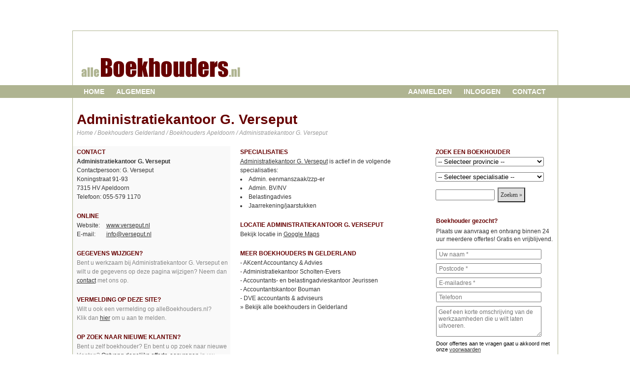

--- FILE ---
content_type: text/html; charset=UTF-8
request_url: https://alleboekhouders.nl/index.php?bedr=86
body_size: 4571
content:
<HTML>
<HEAD>
<TITLE>Administratiekantoor G. Verseput, Apeldoorn | alleBoekhouders.nl</TITLE>
<LINK REL='STYLESHEET' TYPE='text/css' HREF='https://search-media.nl/content/css/alle.css'>
<META NAME='Title' CONTENT='alleBoekhouders.nl'>
<META NAME='Author' CONTENT='Search Media'>
<META NAME='Subject' CONTENT='boekhouder, boekhouders, boekhoudkantoor, administratiekantoor, accountant, registeraccountant'>
<META NAME='DESCRIPTION' CONTENT='Administratiekantoor G. Verseput uit Apeldoorn is aangesloten bij alleBoekhouders.nl, het meest complete overzicht van boekhouders in Nederland.'>
<META NAME='KEYWORDS' CONTENT='boekhouder, boekhouders, boekhoudkantoor, administratie, administratiekantoor, administratieconsulent, accountant, register-accountant, AA accountant, RA accountant'>
<META http-equiv='content-language' content='nl'>
<META NAME='ROBOTS' CONTENT='INDEX, FOLLOW'>
<!-- Google tag (gtag.js) -->
<script async src="https://www.googletagmanager.com/gtag/js?id=G-6D841F4KC4"></script>
<script>
  window.dataLayer = window.dataLayer || [];
  function gtag(){dataLayer.push(arguments);}
  gtag('js', new Date());

  gtag('config', 'G-6D841F4KC4');
</script><script type="text/javascript" src="//s7.addthis.com/js/300/addthis_widget.js#pubid=ra-53a01293503be4a7"></script>
<script type="text/javascript" src="js/popup.js"></script>
</HEAD>
<BODY BGCOLOR="White" leftmargin=0 topmargin=12>
<center>

<!-- opbouw tabel logo/banners -->
<table width=987 cellspacing=0 cellpadding=0 class=frameboven><tr><td valign=top><img src='https://search-media.nl/content/img/logo_alleboekhouders.nl.gif' width=509 height=110 hspace=0 vspace=0 border=0 usemap='#logo'></td><td><div style='margin-top: 32px; margin-right: 4px;'><script async src="//pagead2.googlesyndication.com/pagead/js/adsbygoogle.js"></script>
<!-- 468x60 -->
<ins class="adsbygoogle"
     style="display:inline-block;width:468px;height:60px"
     data-ad-client="ca-pub-7453359352215271"
     data-ad-slot="8596860478"></ins>
<script>
(adsbygoogle = window.adsbygoogle || []).push({});
</script>
</div></td></tr></table><MAP NAME='logo'><AREA SHAPE='rect' COORDS='18,55,340,95' HREF='index.php'></MAP><table width=100% cellspacing=0 cellpadding=0><tr>
<td valign=top bgcolor='#AFB491'><br></td>
<td width=463 valign=top bgcolor='#AFB491' class=menulinks><a href='index.php' class=menulinks>Home</a><a href='index.php?actie=algemeen' class=menulinks>Algemeen</a></td>
<td width=476 valign=top bgcolor='#AFB491' class=menurechts><a href='index.php?actie=uitleg' class=menurechts>Aanmelden</a><a href='index.php?actie=login' class=menurechts>Inloggen</a><a href='index.php?actie=contact' class=menurechts>Contact</a></td>
<td bgcolor='#AFB491'><br></td>
</tr></table><table width=987 cellspacing=0 cellpadding=0 class=frametabel><tr>
<td width=987 align=left valign=top><div class=grijs style='margin-top: 28px; margin-left: 8px;'><h1 style='margin-bottom: 2px;'>Administratiekantoor G. Verseput</h1><i><a href='index.php' class=grijs>Home</a> / <a href='index.php?actie=adressen&provincie=ge&functie=all' class=grijs>Boekhouders Gelderland</a> / <a href='index.php?actie=adressen&plaats=Apeldoorn' class=grijs>Boekhouders Apeldoorn</a> / Administratiekantoor G. Verseput</i></div><br></td></tr></table><table width=987 cellspacing=0 cellpadding=0 class=frameonder><tr><td align=LEFT valign=top width=320><script type="text/javascript" src="https://ajax.googleapis.com/ajax/libs/jquery/1.4.1/jquery.min.js"></script>
<script type="text/javascript">
$(function () {

// Grab all the excerpt class
$('.excerpt').each(function () {
	
// Run formatWord function and specify the length of words display to viewer
$(this).html(formatWords($(this).html(), 40));
			
// Hide the extra words
$(this).children('span').hide();
		
// Apply click event to read more link
}).click(function () {

// Grab the hidden span and anchor
var more_text = $(this).children('span.more_text');
var more_link = $(this).children('a.more_link');
				
// Toggle visibility using hasClass
// I know you can use is(':visible') but it doesn't work in IE8 somehow...
if (more_text.hasClass('hide')) {
	more_text.show();
	more_link.html(' &raquo; verberg');		
	more_text.removeClass('hide');
} else {
	more_text.hide();
	more_link.html(' &laquo; lees meer');			
	more_text.addClass('hide');
}

return false;
		
	});
});

// Accept a paragraph and return a formatted paragraph with additional html tags
function formatWords(sentence, show) {

// split all the words and store it in an array
var words = sentence.split(' ');
var new_sentence = '';

// loop through each word
for (i = 0; i < words.length; i++) {
	
	// process words that will visible to viewer
	if (i <= show) {
		new_sentence += words[i] + ' ';
				
	// process the rest of the words
	} else {
		
		// add a span at start
		if (i == (show + 1)) new_sentence += '... <span class="more_text hide">';		

		new_sentence += words[i] + ' ';
			
		// close the span tag and add read more link in the very end
		if (words[i+1] == null) new_sentence += '</span><a href="#" class="more_link"> &raquo; lees meer</a>';
	} 		
} 
	
return new_sentence;

}	
</script>

<div style='padding-left: 8px; background: #f9f9f9;'><h2>Contact</h2><b>Administratiekantoor G. Verseput</b><br>Contactpersoon: G. Verseput<br>Koningstraat 91-93<br>7315 HV Apeldoorn<br>Telefoon: 055-579 1170<br><br><h2>Online</h2><table cellspacing=0 cellpadding=0><tr><td width=60>Website:</td><td><a href='index.php?url=86' target='_blank'><u>www.verseput.nl</u></a></td></tr><tr><td width=60>E-mail:</td><td><a href='mailto:info@verseput.nl?subject=reactie via alleBoekhouders.nl'><u>info@verseput.nl</u></a></td></tr></table>

<br><h2>Gegevens wijzigen?</h2><span class=profiel>Bent u werkzaam bij Administratiekantoor G. Verseput en wilt u de gegevens op deze pagina wijzigen? Neem dan <a href='mailto:info@search-media.nl?subject=Vermelding van Administratiekantoor G. Verseput op alleBoekhouders.nl&body=Ik wil graag de gegevens van Administratiekantoor G. Verseput wijzigen op de site www.alleboekhouders.nl. Neem svp contact met mij op.'><u>contact</u></a> met ons op.</span><br><br><h2>Vermelding op deze site?</h2><span class=profiel>Wilt u ook een vermelding op alleBoekhouders.nl?<br>Klik dan <a href='index.php?actie=uitleg'><u>hier</u></a> om u aan te melden.</span><br><br><h2>Op zoek naar nieuwe klanten?</h2><span class=profiel>Bent u zelf boekhouder? En bent u op zoek naar nieuwe klanten? <a href='https://partners.offerti.nl/profs/?pid=1800'><u>Ontvang dagelijks offerte-aanvragen</u></a> in uw mailbox. Gratis en vrijblijvend!</span><br><br><br></div></td><td width=20 align=LEFT valign=top>&nbsp;</td><td align=LEFT valign=top><h2>specialisaties</h2><a href='index.php?url=86' target='_blank'><u>Administratiekantoor G. Verseput</u></a> is actief in de volgende specialisaties:<br><LI><a href='index.php?actie=adressen&provincie=all&functie=2'>Admin. eenmanszaak/zzp-er</a><LI><a href='index.php?actie=adressen&provincie=all&functie=4'>Admin. BV/NV</a><LI><a href='index.php?actie=adressen&provincie=all&functie=10'>Belastingadvies</a><LI><a href='index.php?actie=adressen&provincie=all&functie=15'>Jaarrekening/jaarstukken</a><br><br><h2>Locatie Administratiekantoor G. Verseput</h2><a href='https://google.nl/maps/place/Koningstraat 91-93 Apeldoorn' target='_blank'>Bekijk locatie in <u>Google Maps</u></a><br clear=all><br clear=all><h2>Meer boekhouders in Gelderland</h2>- <a href='index.php?bedr=77'>AKcent Accountancy & Advies</a><br>- <a href='index.php?bedr=71'>Administratiekantoor Scholten-Evers</a><br>- <a href='index.php?bedr=64'>Accountants- en belastingadvieskantoor Jeurissen</a><br>- <a href='index.php?bedr=47'>Accountantskantoor Bouman</a><br>- <a href='index.php?bedr=14'>DVE accountants &amp; adviseurs</a><br>&#187; <a href='index.php?actie=adressen&provincie=ge&functie=all'>Bekijk alle boekhouders in Gelderland</a><br><br><br></td><td valign=top width=20>&nbsp;</td><td width=248 align=LEFT valign=top><h2>Zoek een boekhouder</h2><form name=jump1 method="post"><SELECT name='prov' class=form220 OnChange='location.href=jump1.prov.options[selectedIndex].value'><OPTION selected VALUE='https://www.alleboekhouders.nl/index.php?actie=adressen&provincie=all&functie=all' style='background: #FFFFCF;'>-- Selecteer provincie --<OPTION VALUE='https://www.alleboekhouders.nl/index.php?actie=adressen&provincie=dr&functie=all'>Drenthe<OPTION VALUE='https://www.alleboekhouders.nl/index.php?actie=adressen&provincie=fl&functie=all'>Flevoland<OPTION VALUE='https://www.alleboekhouders.nl/index.php?actie=adressen&provincie=fr&functie=all'>Friesland<OPTION VALUE='https://www.alleboekhouders.nl/index.php?actie=adressen&provincie=ge&functie=all'>Gelderland<OPTION VALUE='https://www.alleboekhouders.nl/index.php?actie=adressen&provincie=gr&functie=all'>Groningen<OPTION VALUE='https://www.alleboekhouders.nl/index.php?actie=adressen&provincie=li&functie=all'>Limburg<OPTION VALUE='https://www.alleboekhouders.nl/index.php?actie=adressen&provincie=nb&functie=all'>Noord-Brabant<OPTION VALUE='https://www.alleboekhouders.nl/index.php?actie=adressen&provincie=nh&functie=all'>Noord-Holland<OPTION VALUE='https://www.alleboekhouders.nl/index.php?actie=adressen&provincie=ov&functie=all'>Overijssel<OPTION VALUE='https://www.alleboekhouders.nl/index.php?actie=adressen&provincie=ut&functie=all'>Utrecht<OPTION VALUE='https://www.alleboekhouders.nl/index.php?actie=adressen&provincie=ze&functie=all'>Zeeland<OPTION VALUE='https://www.alleboekhouders.nl/index.php?actie=adressen&provincie=zh&functie=all'>Zuid-Holland</SELECT></form><form name=jump2 method="post"><SELECT name='functie' class=form220 OnChange='location.href=jump2.functie.options[selectedIndex].value'><OPTION selected VALUE='https://www.alleboekhouders.nl/index.php?actie=adressen&provincie=all&functie=all' style='background: #FFFFCF;'>-- Selecteer specialisatie --<OPTION VALUE='https://www.alleboekhouders.nl/index.php?actie=adressen&provincie=all&functie=1'>Accountantsverklaring<OPTION VALUE='https://www.alleboekhouders.nl/index.php?actie=adressen&provincie=all&functie=2'>Admin. eenmanszaak/zzp-er<OPTION VALUE='https://www.alleboekhouders.nl/index.php?actie=adressen&provincie=all&functie=3'>Admin. vof/maatschap<OPTION VALUE='https://www.alleboekhouders.nl/index.php?actie=adressen&provincie=all&functie=4'>Admin. BV/NV<OPTION VALUE='https://www.alleboekhouders.nl/index.php?actie=adressen&provincie=all&functie=5'>Admin. vereniging/stichting<OPTION VALUE='https://www.alleboekhouders.nl/index.php?actie=adressen&provincie=all&functie=6'>Bedrijfsovername/fusie<OPTION VALUE='https://www.alleboekhouders.nl/index.php?actie=adressen&provincie=all&functie=7'>Begeleiden financiering<OPTION VALUE='https://www.alleboekhouders.nl/index.php?actie=adressen&provincie=all&functie=8'>Belastingaangiften (particulier)<OPTION VALUE='https://www.alleboekhouders.nl/index.php?actie=adressen&provincie=all&functie=9'>Belastingaangiften (zakelijk)<OPTION VALUE='https://www.alleboekhouders.nl/index.php?actie=adressen&provincie=all&functie=10'>Belastingadvies<OPTION VALUE='https://www.alleboekhouders.nl/index.php?actie=adressen&provincie=all&functie=11'>Controle administratie<OPTION VALUE='https://www.alleboekhouders.nl/index.php?actie=adressen&provincie=all&functie=12'>Debiteurenbeheer<OPTION VALUE='https://www.alleboekhouders.nl/index.php?actie=adressen&provincie=all&functie=13'>Detachering<OPTION VALUE='https://www.alleboekhouders.nl/index.php?actie=adressen&provincie=all&functie=14'>Internationaal advies<OPTION VALUE='https://www.alleboekhouders.nl/index.php?actie=adressen&provincie=all&functie=15'>Jaarrekening/jaarstukken<OPTION VALUE='https://www.alleboekhouders.nl/index.php?actie=adressen&provincie=all&functie=21'>Omzetbelasting/BTW<OPTION VALUE='https://www.alleboekhouders.nl/index.php?actie=adressen&provincie=all&functie=16'>Online administratie<OPTION VALUE='https://www.alleboekhouders.nl/index.php?actie=adressen&provincie=all&functie=18'>Salarisadministratie<OPTION VALUE='https://www.alleboekhouders.nl/index.php?actie=adressen&provincie=all&functie=19'>Startersbegeleiding<OPTION VALUE='https://www.alleboekhouders.nl/index.php?actie=adressen&provincie=all&functie=20'>Waardebepaling bedrijf<OPTION VALUE='https://www.alleboekhouders.nl/index.php?actie=adressen&provincie=all&functie=99'>Overig</SELECT></form>
<form method='post'><input type='text' class=form120 maxlength='100' name='trefwoord' value=''>&nbsp;&nbsp;<input type='submit' name='submit2' value='Zoeken &#187;' class=button></form><br>

<iframe width='240' height='400' frameBorder=0 marginwidth=0 marginheight=0 src='https://partners.offerti.nl/widget/?pid=1800&v=fin&fromsite=alleBoekhouders.nl&titledesc=boekhouder%20gezocht%3F&titlefont=arial&titlesize=12&titlecolor=660000&titleuc=1&titlebold=1&font=arial&fontcolor=333333&bgcolor=ffffff&bordercolor=ffffff&buttoncolor=009900&buttontextcolor=FFFFFF&buttontextpadding=8'></iframe></td></tr><tr><td colspan=5><script async src="//pagead2.googlesyndication.com/pagead/js/adsbygoogle.js"></script>
<!-- 970x90 -->
<ins class="adsbygoogle"
     style="display:inline-block;width:970px;height:90px"
     data-ad-client="ca-pub-7453359352215271"
     data-ad-slot="8852918875"></ins>
<script>
(adsbygoogle = window.adsbygoogle || []).push({});
</script>
<br clear=all><br><br>
</td></tr></table>
<table width=987 cellspacing=0 cellpadding=0><tr>
<td valign=top><a href='index.php?actie=contact'>Contact</a> | <a href='index.php?actie=netwerk'>Netwerk</a> | <a href='index.php?actie=voorwaarden&button=n'>Algemene voorwaarden</a> | <a href='index.php?actie=disclaimer'>Disclaimer</a>
<div align=right class="addthis_sharing_toolbox"></div>
<br>

</td>
</tr></table>
<table width=987 cellspacing=0 cellpadding=0 bgcolor=#f9f9f9 style='border-bottom: 1px solid #AFB491;'><tr>
<td align=LEFT valign=top width=33% class=voetregel><h2>Boekhouders per provincie</h2><a href='index.php?actie=adressen&provincie=dr&functie=all'>Boekhouder Drenthe</a><br><a href='index.php?actie=adressen&provincie=fl&functie=all'>Boekhouder Flevoland</a><br><a href='index.php?actie=adressen&provincie=fr&functie=all'>Boekhouder Friesland</a><br><a href='index.php?actie=adressen&provincie=ge&functie=all'>Boekhouder Gelderland</a><br><a href='index.php?actie=adressen&provincie=gr&functie=all'>Boekhouder Groningen</a><br><a href='index.php?actie=adressen&provincie=li&functie=all'>Boekhouder Limburg</a><br><a href='index.php?actie=adressen&provincie=nb&functie=all'>Boekhouder Noord-Brabant</a><br><a href='index.php?actie=adressen&provincie=nh&functie=all'>Boekhouder Noord-Holland</a><br><a href='index.php?actie=adressen&provincie=ov&functie=all'>Boekhouder Overijssel</a><br><a href='index.php?actie=adressen&provincie=ut&functie=all'>Boekhouder Utrecht</a><br><a href='index.php?actie=adressen&provincie=ze&functie=all'>Boekhouder Zeeland</a><br><a href='index.php?actie=adressen&provincie=zh&functie=all'>Boekhouder Zuid-Holland</a><br></td><td align=LEFT valign=top width=33% class=voetregel><h2>Boekhouders per specialisatie</h2><a href='index.php?actie=adressen&provincie=all&functie=1'>Boekhouder accountantsverklaring</a><br><a href='index.php?actie=adressen&provincie=all&functie=6'>Boekhouder bedrijfsovername/fusie</a><br><a href='index.php?actie=adressen&provincie=all&functie=7'>Boekhouder begeleiden financieringsaanvraag</a><br><a href='index.php?actie=adressen&provincie=all&functie=8'>Boekhouder belastingaangiften (particulieren)</a><br><a href='index.php?actie=adressen&provincie=all&functie=9'>Boekhouder belastingaangiften (zakelijk)</a><br><a href='index.php?actie=adressen&provincie=all&functie=10'>Boekhouder belastingadvies</a><br><a href='index.php?actie=adressen&provincie=all&functie=4'>Boekhouder boekhouder BV/NV</a><br><a href='index.php?actie=adressen&provincie=all&functie=2'>Boekhouder boekhouder eenmanszaak</a><br><a href='index.php?actie=adressen&provincie=all&functie=5'>Boekhouder boekhouder vereniging/stichting</a><br><a href='index.php?actie=adressen&provincie=all&functie=3'>Boekhouder boekhouder vof/maatschap</a><br><a href='index.php?actie=adressen&provincie=all&functie=11'>Boekhouder controle administratie</a><br><a href='index.php?actie=adressen&provincie=all&functie=12'>Boekhouder debiteurenbeheer</a><br><a href='index.php?actie=adressen&provincie=all&functie=13'>Boekhouder detachering/tijdelijke ondersteuning</a><br><a href='index.php?actie=adressen&provincie=all&functie=14'>Boekhouder internationaal advies</a><br><a href='index.php?actie=adressen&provincie=all&functie=15'>Boekhouder jaarrekening</a><br><a href='index.php?actie=adressen&provincie=all&functie=21'>Boekhouder omzetbelasting/BTW</a><br><a href='index.php?actie=adressen&provincie=all&functie=16'>Boekhouder online administratie</a><br><a href='index.php?actie=adressen&provincie=all&functie=99'>Boekhouder overig</a><br><a href='index.php?actie=adressen&provincie=all&functie=18'>Boekhouder salarisadministratie</a><br><a href='index.php?actie=adressen&provincie=all&functie=19'>Boekhouder startersbegeleiding</a><br><a href='index.php?actie=adressen&provincie=all&functie=20'>Boekhouder waardebepaling onderneming</a><br>
</td><td align=LEFT valign=top width=33% class=voetregel>
<h2>Initiatieven van Search Media</h2>
Search Media heeft gespecialiseerde bedrijvengidsen voor:<br>
<table cellspacing="0" cellpadding="0" class="voetregel">
<tr><td class="voetregel"><a href="https://allebelastingadviseurs.nl" target="_blank">Belastingadviseurs</a></td><td class=voetregel><a href="https://allesecretaresses.nl" target="_blank">Secretaresses</a></td></tr>
<tr><td class=voetregel><a href="https://alleboekhouders.nl" target="_blank">Boekhouders</a></td><td class=voetregel><a href="https://allesysteembeheerders.nl" target="_blank">Systeembeheerders</a></td></tr>
<tr><td class=voetregel><a href="https://alle-coaches.nl" target="_blank">Coaches</a></td><td class=voetregel><a href="https://alle-tekstschrijvers.nl" target="_blank">Tekstschrijvers</a></td></tr>
<tr><td class=voetregel><a href="https://allecommunicatiebureaus.nl" target="_blank">Communicatiebureaus</a>&nbsp;&nbsp;&nbsp;&nbsp;&nbsp;</td><td class=voetregel><a href="https://alletrainingsbureaus.nl" target="_blank">Trainingsbureaus</a></td></tr>
<tr><td class=voetregel><a href="https://allefysiotherapeuten.nl" target="_blank">Fysiotherapeuten</a></td><td class=voetregel><a href="https://allevertaalbureaus.nl" target="_blank">Vertaalbureaus</a></td></tr>
<tr><td class=voetregel><a href="https://alleinterim-managers.nl" target="_blank">Interim-managers</a></td><td class=voetregel><a href="https://allevormgevers.nl" target="_blank">Vormgevers</a></td></tr>
<tr><td class=voetregel><a href="https://allemarketeers.nl" target="_blank">Marketingadviseurs</a></td><td class=voetregel><a href="https://alle-webdesigners.nl" target="_blank">Webdesigners</a></td></tr>
<tr><td class=voetregel><a href="https://allemediators.nl" target="_blank">Mediators</a></td><td class=voetregel><a href="https://allewervingenselectiebureaus.nl" target="_blank">Werving- en selectiebureaus</a></td></tr>
<tr><td class=voetregel colspan=2><br><h2>Snel de beste offertes ontvangen?</h2></td></tr>
<tr><td class=voetregel><a href="https://partners.offerti.nl/?pid=1800&v=fin" target="_blank">Boekhouder offertes</a></td><td class=voetregel><a href="https://partners.offerti.nl/?pid=1800&v=web" target="_blank">Webdesign offertes</a></td></tr>
<tr><td class=voetregel><a href="https://partners.offerti.nl/?pid=1800&v=tek" target="_blank">Tekstschrijver offertes</a></td><td class=voetregel><a href="https://partners.offerti.nl/?pid=1800&v=vor" target="_blank">Vormgever offertes</a></td></tr>
<tr><td class=voetregel><a href="https://partners.offerti.nl/?pid=1800&v=ver" target="_blank">Vertaler offertes</a></td><td class=voetregel><a href="https://partners.offerti.nl/?pid=1800&v=fot" target="_blank">Fotograaf offertes</a></td></tr>
<tr><td class=voetregel><a href="https://partners.offerti.nl/?pid=1800&v=coa" target="_blank">Coach offertes</a></td><td class=voetregel><a href="https://partners.offerti.nl/?pid=1800&v=tra" target="_blank">Bedrijfstraining offertes</a></td></tr>
<tr><td class=voetregel><a href="https://partners.offerti.nl/?pid=1800&v=med" target="_blank">Mediator offertes</a></td><td class=voetregel><a href="https://partners.offerti.nl/?pid=1800&v=sec" target="_blank">Secretaresse offertes</a></td></tr>
<tr><td class=voetregel><a href="https://partners.offerti.nl/?pid=1800&v=jur" target="_blank">Jurist offertes</a></td><td class=voetregel><a href="https://partners.offerti.nl/?pid=1800&v=mar" target="_blank">Marketeer offertes</a></td></tr>
<tr><td class=voetregel><a href="https://partners.offerti.nl/?pid=1800&v=not" target="_blank">Notaris offertes</a></td><td class=voetregel><a href="https://partners.offerti.nl/?pid=1800&v=net" target="_blank">Systeembeheerder offertes</a></td></tr>
</table>
</td></tr></table><br>
<img src="https://search-media.nl/content/img/logo_smklein.gif" border=0 align=top> &copy; 2008-2026<br clear=all><br></center>

</BODY></HTML>


--- FILE ---
content_type: text/html
request_url: https://partners.offerti.nl/widget/?pid=1800&v=fin&fromsite=alleBoekhouders.nl&titledesc=boekhouder%20gezocht%3F&titlefont=arial&titlesize=12&titlecolor=660000&titleuc=1&titlebold=1&font=arial&fontcolor=333333&bgcolor=ffffff&bordercolor=ffffff&buttoncolor=009900&buttontextcolor=FFFFFF&buttontextpadding=8
body_size: 1218
content:
<link href='https://fonts.googleapis.com/css?family=PT+Sans|Roboto' rel='stylesheet'> 
	<form action='https://partners.offerti.nl/widget/index.php' method='post'><div style='width=100%; background-color: #ffffff; border: 1px solid #ffffff; margin: 0px; padding: 0px;'><style>
		.asp {
		display:none;
		}
		</style><div style='font-family: arial; color: #660000; font-size: 12; padding-bottom: 6px; font-weight: bold;'>Boekhouder gezocht?</div>
		<div style='font-family: arial; color: #333333; font-size:12; line-height: 16px; padding-bottom: 12px;'>Plaats uw aanvraag en ontvang binnen 24 uur meerdere offertes! Gratis en vrijblijvend.</div><input type='Hidden' name='cat' value='fin'><input type='Text' name='name' style='font-family: arial; color: #333333; font-size: 12px; width: 90%; margin-bottom: 8px; padding-left: 4px; padding-right: 4px;   height: 21px;' value='' placeholder='Uw naam *'>
		<input type='Text' name='zipcode' style='font-family: arial; color: #333333; font-size: 12px; width: 90%; margin-bottom: 8px; padding-left: 4px; padding-right: 4px;   height: 21px;' value='' placeholder='Postcode *'>
		<input type='Text' name='email' style='font-family: arial; color: #333333; font-size: 12px; width: 90%; margin-bottom: 8px; padding-left: 4px; padding-right: 4px;   height: 21px;' value='' placeholder='E-mailadres *'>
		<input type='Text' name='telnr' style='font-family: arial; color: #333333; font-size: 12px; width: 90%; margin-bottom: 8px; padding-left: 4px; padding-right: 4px;   height: 21px;' value='' placeholder='Telefoon'>
		<div class=asp><input type='Text' name='url' style='font-family: arial; color: #333333; font-size: 12px; width: 90%; margin-bottom: 8px; padding-left: 4px; padding-right: 4px;   height: 21px;'></div>
		<textarea name='description' rows='4' style='font-family: arial; color: #333333; font-size: 12px; width: 90%; margin-bottom: 8px; padding-left: 4px; padding-right: 4px;   padding-top:4px;' placeholder='Geef een korte omschrijving van de werkzaamheden die u wilt laten uitvoeren.'></textarea>
		<div style='margin-bottom: 6px; font-family: arial; color: lighten(#333333, 80%); font-size: 11px; line-height: 12px;'><script>
  var myWidth = 0, myHeight = 0;
  if( typeof( window.innerWidth ) == 'number' ) {
    //Non-IE
    myWidth = window.innerWidth;
    myHeight = window.innerHeight;
  } else if( document.documentElement && ( document.documentElement.clientWidth || document.documentElement.clientHeight ) ) {
    //IE 6+ in 'standards compliant mode'
    myWidth = document.documentElement.clientWidth;
    myHeight = document.documentElement.clientHeight;
  } else if( document.body && ( document.body.clientWidth || document.body.clientHeight ) ) {
    //IE 4 compatible
    myWidth = document.body.clientWidth;
    myHeight = document.body.clientHeight;
  }
</script>
<script>

  if( myWidth > 250 ) {
	document.write('Door vrijblijvend offertes');
	}
	else {
	document.write('Door offertes');
	}
</script>
 aan te vragen gaat u akkoord met onze <a href='https://offerti.nl/algemene-voorwaarden-partners' target='_blank'><span style='color: 333333;'><u><script>
  if( myWidth > 250 ) {
	document.write('algemene voorwaarden');
	}
	else {
	document.write('voorwaarden');
	}
</script>
</u></span></a></div>
		<input type='Submit' name='submit' value='Offertes aanvragen &#187;' style='font-family: arial; font-size: 14px; color: #FFFFFF; background-color: #009900; padding: 8px; margin-top:4px; border: none; cursor:pointer; -webkit-appearance: none;  '></a></i></div>
		<input type='Hidden' name='pid' value='1800'>
		<input type='Hidden' name='fromsite' value='alleBoekhouders.nl'>
		<input type='Hidden' name='partner_successurl' value=''>
		<input type='Hidden' name='bgcolor' value='ffffff'>
		<input type='Hidden' name='bordercolor' value='ffffff'>
		<input type='Hidden' name='formpaddingtop' value='4'>
		<input type='Hidden' name='formpaddingleft' value='6'>
		<input type='Hidden' name='titledesc' value='boekhouder gezocht?'>
		<input type='Hidden' name='titlefont' value='arial'>
		<input type='Hidden' name='titlesize' value='12'>
		<input type='Hidden' name='titlecolor' value='660000'>
		<input type='Hidden' name='titlebold' value='1'>
		<input type='Hidden' name='titlespacing' value='0'>
		<input type='Hidden' name='introdesc' value='Plaats uw aanvraag en ontvang binnen 24 uur meerdere offertes! Gratis en vrijblijvend.'>
		<input type='Hidden' name='font' value='arial'>
		<input type='Hidden' name='fontsize' value='12'>
		<input type='Hidden' name='fontcolor' value='333333'>
		<input type='Hidden' name='inputfont' value='arial'>
		<input type='Hidden' name='inputsize' value='12'>
		<input type='Hidden' name='inputcolor' value='333333'>
		<input type='Hidden' name='inputheight' value='21'>
		<input type='Hidden' name='inputmargin' value='8'>
		<input type='Hidden' name='inputborder' value=''>
		<input type='Hidden' name='inputradius' value=''>
		<input type='Hidden' name='inputpaddingl' value='4'>
		<input type='Hidden' name='inputpaddingr' value='4'>
		<input type='Hidden' name='areaheight' value='4'>
		<input type='Hidden' name='areatext' value='Geef een korte omschrijving van de werkzaamheden die u wilt laten uitvoeren.'>
		<input type='Hidden' name='buttoncolor' value='009900'>
		<input type='Hidden' name='buttontext' value='Offertes aanvragen &#187;'>
		<input type='Hidden' name='buttontextfont' value='arial'>
		<input type='Hidden' name='buttontextsize' value='14'>
		<input type='Hidden' name='buttontextcolor' value='FFFFFF'>
		<input type='Hidden' name='buttontextpadding' value='8'>
		</form>

--- FILE ---
content_type: text/html; charset=utf-8
request_url: https://www.google.com/recaptcha/api2/aframe
body_size: 268
content:
<!DOCTYPE HTML><html><head><meta http-equiv="content-type" content="text/html; charset=UTF-8"></head><body><script nonce="hO2laUVbzGQP86SXVn2_0Q">/** Anti-fraud and anti-abuse applications only. See google.com/recaptcha */ try{var clients={'sodar':'https://pagead2.googlesyndication.com/pagead/sodar?'};window.addEventListener("message",function(a){try{if(a.source===window.parent){var b=JSON.parse(a.data);var c=clients[b['id']];if(c){var d=document.createElement('img');d.src=c+b['params']+'&rc='+(localStorage.getItem("rc::a")?sessionStorage.getItem("rc::b"):"");window.document.body.appendChild(d);sessionStorage.setItem("rc::e",parseInt(sessionStorage.getItem("rc::e")||0)+1);localStorage.setItem("rc::h",'1769018285772');}}}catch(b){}});window.parent.postMessage("_grecaptcha_ready", "*");}catch(b){}</script></body></html>

--- FILE ---
content_type: application/javascript
request_url: https://alleboekhouders.nl/js/popup.js
body_size: 178
content:
	d=document;
	d.writeln ('<scr'+'ipt>');
	d.writeln ('function stats(extra)');
	d.writeln ('{');
	d.writeln ('lp = (screen.width) ? (screen.width-650)/2 : 0; tp = (screen.height) ? (screen.height-500)/2 : 0;');
	d.writeln ('var popup = eval(\'wi\' + \'ndow.o\' + \'pen(\' + \'"index.php?actie=stats&"+extra,"popup","scrollbars=yes,width=650,height=500,menubar=no,status=no,toolbar=no,copyhistory=no,top="+tp+",left="+lp+",location=no,directories=no,resizable=no")\');if (popup.focus) { popup.focus(); }');
	d.writeln ('}');
	d.writeln ('</scr'+'ipt>');

	